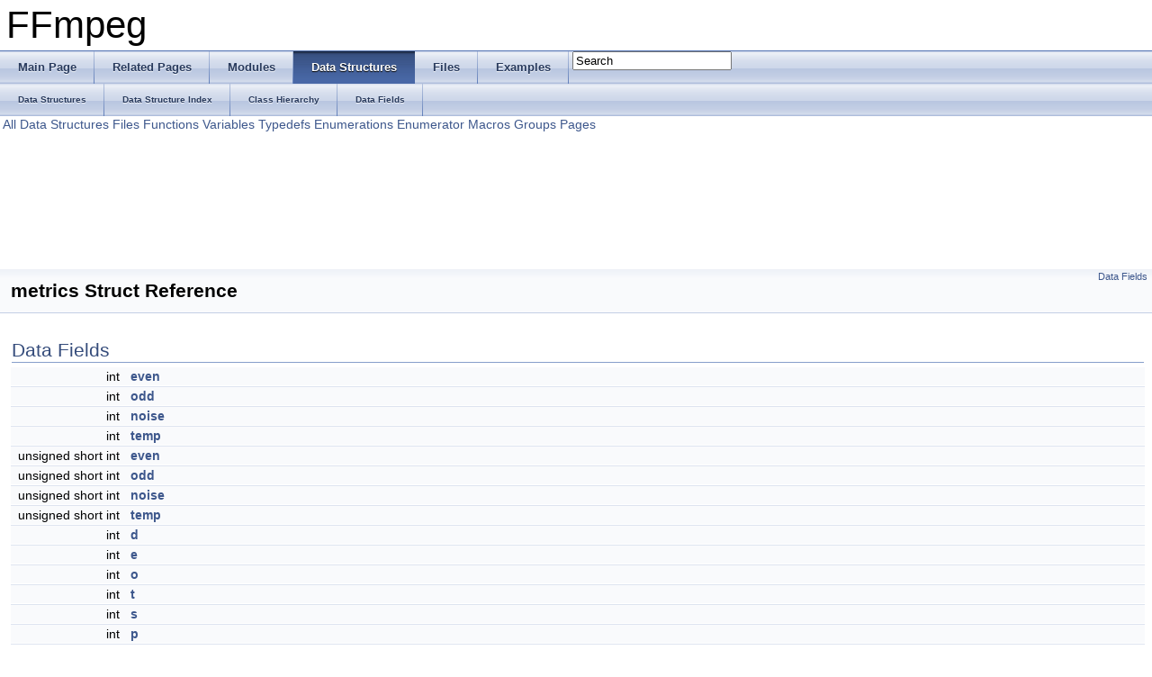

--- FILE ---
content_type: text/html
request_url: https://ffmpeg.org//doxygen/1.2/structmetrics.html
body_size: 3068
content:
<!DOCTYPE html PUBLIC "-//W3C//DTD XHTML 1.0 Transitional//EN" "http://www.w3.org/TR/xhtml1/DTD/xhtml1-transitional.dtd">
<html xmlns="http://www.w3.org/1999/xhtml">
<head>
<meta http-equiv="Content-Type" content="text/xhtml;charset=UTF-8"/>
<meta http-equiv="X-UA-Compatible" content="IE=9"/>
<title>FFmpeg: metrics Struct Reference</title>
<link href="tabs.css" rel="stylesheet" type="text/css"/>
<script type="text/javascript" src="jquery.js"></script>
<script type="text/javascript" src="dynsections.js"></script>
<link href="search/search.css" rel="stylesheet" type="text/css"/>
<script type="text/javascript" src="search/search.js"></script>
<script type="text/javascript">
  $(document).ready(function() { searchBox.OnSelectItem(0); });
</script>
<link href="doxygen.css" rel="stylesheet" type="text/css" />
</head>
<body>
<div id="top"><!-- do not remove this div, it is closed by doxygen! -->
<div id="titlearea">
<table cellspacing="0" cellpadding="0">
 <tbody>
 <tr style="height: 56px;">
  <td style="padding-left: 0.5em;">
   <div id="projectname">FFmpeg
   </div>
  </td>
 </tr>
 </tbody>
</table>
</div>
<!-- end header part -->
<!-- Generated by Doxygen 1.8.2 -->
<script type="text/javascript">
var searchBox = new SearchBox("searchBox", "search",false,'Search');
</script>
  <div id="navrow1" class="tabs">
    <ul class="tablist">
      <li><a href="index.html"><span>Main&#160;Page</span></a></li>
      <li><a href="pages.html"><span>Related&#160;Pages</span></a></li>
      <li><a href="modules.html"><span>Modules</span></a></li>
      <li class="current"><a href="annotated.html"><span>Data&#160;Structures</span></a></li>
      <li><a href="files.html"><span>Files</span></a></li>
      <li><a href="examples.html"><span>Examples</span></a></li>
      <li>
        <div id="MSearchBox" class="MSearchBoxInactive">
        <span class="left">
          <img id="MSearchSelect" src="search/mag_sel.png"
               onmouseover="return searchBox.OnSearchSelectShow()"
               onmouseout="return searchBox.OnSearchSelectHide()"
               alt=""/>
          <input type="text" id="MSearchField" value="Search" accesskey="S"
               onfocus="searchBox.OnSearchFieldFocus(true)" 
               onblur="searchBox.OnSearchFieldFocus(false)" 
               onkeyup="searchBox.OnSearchFieldChange(event)"/>
          </span><span class="right">
            <a id="MSearchClose" href="javascript:searchBox.CloseResultsWindow()"><img id="MSearchCloseImg" border="0" src="search/close.png" alt=""/></a>
          </span>
        </div>
      </li>
    </ul>
  </div>
  <div id="navrow2" class="tabs2">
    <ul class="tablist">
      <li><a href="annotated.html"><span>Data&#160;Structures</span></a></li>
      <li><a href="classes.html"><span>Data&#160;Structure&#160;Index</span></a></li>
      <li><a href="hierarchy.html"><span>Class&#160;Hierarchy</span></a></li>
      <li><a href="functions.html"><span>Data&#160;Fields</span></a></li>
    </ul>
  </div>
<!-- window showing the filter options -->
<div id="MSearchSelectWindow"
     onmouseover="return searchBox.OnSearchSelectShow()"
     onmouseout="return searchBox.OnSearchSelectHide()"
     onkeydown="return searchBox.OnSearchSelectKey(event)">
<a class="SelectItem" href="javascript:void(0)" onclick="searchBox.OnSelectItem(0)"><span class="SelectionMark">&#160;</span>All</a><a class="SelectItem" href="javascript:void(0)" onclick="searchBox.OnSelectItem(1)"><span class="SelectionMark">&#160;</span>Data Structures</a><a class="SelectItem" href="javascript:void(0)" onclick="searchBox.OnSelectItem(2)"><span class="SelectionMark">&#160;</span>Files</a><a class="SelectItem" href="javascript:void(0)" onclick="searchBox.OnSelectItem(3)"><span class="SelectionMark">&#160;</span>Functions</a><a class="SelectItem" href="javascript:void(0)" onclick="searchBox.OnSelectItem(4)"><span class="SelectionMark">&#160;</span>Variables</a><a class="SelectItem" href="javascript:void(0)" onclick="searchBox.OnSelectItem(5)"><span class="SelectionMark">&#160;</span>Typedefs</a><a class="SelectItem" href="javascript:void(0)" onclick="searchBox.OnSelectItem(6)"><span class="SelectionMark">&#160;</span>Enumerations</a><a class="SelectItem" href="javascript:void(0)" onclick="searchBox.OnSelectItem(7)"><span class="SelectionMark">&#160;</span>Enumerator</a><a class="SelectItem" href="javascript:void(0)" onclick="searchBox.OnSelectItem(8)"><span class="SelectionMark">&#160;</span>Macros</a><a class="SelectItem" href="javascript:void(0)" onclick="searchBox.OnSelectItem(9)"><span class="SelectionMark">&#160;</span>Groups</a><a class="SelectItem" href="javascript:void(0)" onclick="searchBox.OnSelectItem(10)"><span class="SelectionMark">&#160;</span>Pages</a></div>

<!-- iframe showing the search results (closed by default) -->
<div id="MSearchResultsWindow">
<iframe src="javascript:void(0)" frameborder="0" 
        name="MSearchResults" id="MSearchResults">
</iframe>
</div>

</div><!-- top -->
<div class="header">
  <div class="summary">
<a href="#pub-attribs">Data Fields</a>  </div>
  <div class="headertitle">
<div class="title">metrics Struct Reference</div>  </div>
</div><!--header-->
<div class="contents">
<table class="memberdecls">
<tr class="heading"><td colspan="2"><h2 class="groupheader"><a name="pub-attribs"></a>
Data Fields</h2></td></tr>
<tr class="memitem:a24d3af77201a618897ee416258e18fbe"><td class="memItemLeft" align="right" valign="top">int&#160;</td><td class="memItemRight" valign="bottom"><a class="el" href="structmetrics.html#a24d3af77201a618897ee416258e18fbe">even</a></td></tr>
<tr class="separator:a24d3af77201a618897ee416258e18fbe"><td class="memSeparator" colspan="2">&#160;</td></tr>
<tr class="memitem:a74c57c3a233e16ed9da7c707c9daac04"><td class="memItemLeft" align="right" valign="top">int&#160;</td><td class="memItemRight" valign="bottom"><a class="el" href="structmetrics.html#a74c57c3a233e16ed9da7c707c9daac04">odd</a></td></tr>
<tr class="separator:a74c57c3a233e16ed9da7c707c9daac04"><td class="memSeparator" colspan="2">&#160;</td></tr>
<tr class="memitem:a7bb49f20c3e2473bb50dcc2ef6b8a8f9"><td class="memItemLeft" align="right" valign="top">int&#160;</td><td class="memItemRight" valign="bottom"><a class="el" href="structmetrics.html#a7bb49f20c3e2473bb50dcc2ef6b8a8f9">noise</a></td></tr>
<tr class="separator:a7bb49f20c3e2473bb50dcc2ef6b8a8f9"><td class="memSeparator" colspan="2">&#160;</td></tr>
<tr class="memitem:ab82ddb4d67dedc1cbe9d1468deb514ae"><td class="memItemLeft" align="right" valign="top">int&#160;</td><td class="memItemRight" valign="bottom"><a class="el" href="structmetrics.html#ab82ddb4d67dedc1cbe9d1468deb514ae">temp</a></td></tr>
<tr class="separator:ab82ddb4d67dedc1cbe9d1468deb514ae"><td class="memSeparator" colspan="2">&#160;</td></tr>
<tr class="memitem:a9a9e685c020915811a5c61ae3f6e3637"><td class="memItemLeft" align="right" valign="top">unsigned short int&#160;</td><td class="memItemRight" valign="bottom"><a class="el" href="structmetrics.html#a9a9e685c020915811a5c61ae3f6e3637">even</a></td></tr>
<tr class="separator:a9a9e685c020915811a5c61ae3f6e3637"><td class="memSeparator" colspan="2">&#160;</td></tr>
<tr class="memitem:ab1c770022aa7f55d82de0094dd74bdb4"><td class="memItemLeft" align="right" valign="top">unsigned short int&#160;</td><td class="memItemRight" valign="bottom"><a class="el" href="structmetrics.html#ab1c770022aa7f55d82de0094dd74bdb4">odd</a></td></tr>
<tr class="separator:ab1c770022aa7f55d82de0094dd74bdb4"><td class="memSeparator" colspan="2">&#160;</td></tr>
<tr class="memitem:a564b3d869eb279997a2bf35d5a3edf4f"><td class="memItemLeft" align="right" valign="top">unsigned short int&#160;</td><td class="memItemRight" valign="bottom"><a class="el" href="structmetrics.html#a564b3d869eb279997a2bf35d5a3edf4f">noise</a></td></tr>
<tr class="separator:a564b3d869eb279997a2bf35d5a3edf4f"><td class="memSeparator" colspan="2">&#160;</td></tr>
<tr class="memitem:a1ce7f92d80fc4b500d581d7490e579a1"><td class="memItemLeft" align="right" valign="top">unsigned short int&#160;</td><td class="memItemRight" valign="bottom"><a class="el" href="structmetrics.html#a1ce7f92d80fc4b500d581d7490e579a1">temp</a></td></tr>
<tr class="separator:a1ce7f92d80fc4b500d581d7490e579a1"><td class="memSeparator" colspan="2">&#160;</td></tr>
<tr class="memitem:aac7b12188126701c1c0f523862ce4c58"><td class="memItemLeft" align="right" valign="top">int&#160;</td><td class="memItemRight" valign="bottom"><a class="el" href="structmetrics.html#aac7b12188126701c1c0f523862ce4c58">d</a></td></tr>
<tr class="separator:aac7b12188126701c1c0f523862ce4c58"><td class="memSeparator" colspan="2">&#160;</td></tr>
<tr class="memitem:adb5d18f261a37c6aaa695351fd837e5b"><td class="memItemLeft" align="right" valign="top">int&#160;</td><td class="memItemRight" valign="bottom"><a class="el" href="structmetrics.html#adb5d18f261a37c6aaa695351fd837e5b">e</a></td></tr>
<tr class="separator:adb5d18f261a37c6aaa695351fd837e5b"><td class="memSeparator" colspan="2">&#160;</td></tr>
<tr class="memitem:a4a88958a7968342cda6267c060d6d565"><td class="memItemLeft" align="right" valign="top">int&#160;</td><td class="memItemRight" valign="bottom"><a class="el" href="structmetrics.html#a4a88958a7968342cda6267c060d6d565">o</a></td></tr>
<tr class="separator:a4a88958a7968342cda6267c060d6d565"><td class="memSeparator" colspan="2">&#160;</td></tr>
<tr class="memitem:a7d02c0603e613d33ca570928b1803d19"><td class="memItemLeft" align="right" valign="top">int&#160;</td><td class="memItemRight" valign="bottom"><a class="el" href="structmetrics.html#a7d02c0603e613d33ca570928b1803d19">t</a></td></tr>
<tr class="separator:a7d02c0603e613d33ca570928b1803d19"><td class="memSeparator" colspan="2">&#160;</td></tr>
<tr class="memitem:adf28ab0457221f0c96a2fb03ecbd7652"><td class="memItemLeft" align="right" valign="top">int&#160;</td><td class="memItemRight" valign="bottom"><a class="el" href="structmetrics.html#adf28ab0457221f0c96a2fb03ecbd7652">s</a></td></tr>
<tr class="separator:adf28ab0457221f0c96a2fb03ecbd7652"><td class="memSeparator" colspan="2">&#160;</td></tr>
<tr class="memitem:a919dd323c3611a20488cd9176ee9e1db"><td class="memItemLeft" align="right" valign="top">int&#160;</td><td class="memItemRight" valign="bottom"><a class="el" href="structmetrics.html#a919dd323c3611a20488cd9176ee9e1db">p</a></td></tr>
<tr class="separator:a919dd323c3611a20488cd9176ee9e1db"><td class="memSeparator" colspan="2">&#160;</td></tr>
</table>
<a name="details" id="details"></a><h2 class="groupheader">Detailed Description</h2>
<div class="textblock">
<p>Definition at line <a class="el" href="vf__detc_8c_source.html#l00032">32</a> of file <a class="el" href="vf__detc_8c_source.html">vf_detc.c</a>.</p>
</div><h2 class="groupheader">Field Documentation</h2>
<a class="anchor" id="a24d3af77201a618897ee416258e18fbe"></a>
<div class="memitem">
<div class="memproto">
      <table class="memname">
        <tr>
          <td class="memname">int metrics::even</td>
        </tr>
      </table>
</div><div class="memdoc">

<p>Definition at line <a class="el" href="vf__detc_8c_source.html#l00033">33</a> of file <a class="el" href="vf__detc_8c_source.html">vf_detc.c</a>.</p>

<p>Referenced by <a class="el" href="vf__detc_8c_source.html#l00162">analyze_aggressive()</a>, <a class="el" href="vf__detc_8c_source.html#l00074">block_diffs()</a>, <a class="el" href="vf__filmdint_8c_source.html#l00346">block_metrics_c()</a>, <a class="el" href="vf__filmdint_8c_source.html#l00359">block_metrics_fast_c()</a>, <a class="el" href="vf__filmdint_8c_source.html#l00372">block_metrics_faster_c()</a>, <a class="el" href="vf__detc_8c_source.html#l00117">diff_fields()</a>, <a class="el" href="vf__detc_8c_source.html#l00098">diff_planes()</a>, <a class="el" href="vf__filmdint_8c_source.html#l00268">get_block_stats()</a>, <a class="el" href="vf__filmdint_8c_source.html#l00140">get_metrics_c()</a>, <a class="el" href="vf__filmdint_8c_source.html#l00185">get_metrics_fast_c()</a>, <a class="el" href="vf__filmdint_8c_source.html#l00231">get_metrics_faster_c()</a>, and <a class="el" href="vf__detc_8c_source.html#l00141">status()</a>.</p>

</div>
</div>
<a class="anchor" id="a74c57c3a233e16ed9da7c707c9daac04"></a>
<div class="memitem">
<div class="memproto">
      <table class="memname">
        <tr>
          <td class="memname">int metrics::odd</td>
        </tr>
      </table>
</div><div class="memdoc">

<p>Definition at line <a class="el" href="vf__detc_8c_source.html#l00034">34</a> of file <a class="el" href="vf__detc_8c_source.html">vf_detc.c</a>.</p>

<p>Referenced by <a class="el" href="vf__detc_8c_source.html#l00162">analyze_aggressive()</a>, <a class="el" href="vf__detc_8c_source.html#l00074">block_diffs()</a>, <a class="el" href="vf__filmdint_8c_source.html#l00346">block_metrics_c()</a>, <a class="el" href="vf__filmdint_8c_source.html#l00359">block_metrics_fast_c()</a>, <a class="el" href="vf__filmdint_8c_source.html#l00372">block_metrics_faster_c()</a>, <a class="el" href="vf__detc_8c_source.html#l00117">diff_fields()</a>, <a class="el" href="vf__detc_8c_source.html#l00098">diff_planes()</a>, <a class="el" href="vf__filmdint_8c_source.html#l00268">get_block_stats()</a>, <a class="el" href="vf__filmdint_8c_source.html#l00140">get_metrics_c()</a>, <a class="el" href="vf__filmdint_8c_source.html#l00185">get_metrics_fast_c()</a>, <a class="el" href="vf__filmdint_8c_source.html#l00231">get_metrics_faster_c()</a>, and <a class="el" href="vf__detc_8c_source.html#l00141">status()</a>.</p>

</div>
</div>
<a class="anchor" id="a7bb49f20c3e2473bb50dcc2ef6b8a8f9"></a>
<div class="memitem">
<div class="memproto">
      <table class="memname">
        <tr>
          <td class="memname">int metrics::noise</td>
        </tr>
      </table>
</div><div class="memdoc">

<p>Definition at line <a class="el" href="vf__detc_8c_source.html#l00035">35</a> of file <a class="el" href="vf__detc_8c_source.html">vf_detc.c</a>.</p>

<p>Referenced by <a class="el" href="vf__detc_8c_source.html#l00162">analyze_aggressive()</a>, <a class="el" href="vf__detc_8c_source.html#l00074">block_diffs()</a>, <a class="el" href="vf__filmdint_8c_source.html#l00346">block_metrics_c()</a>, <a class="el" href="vf__filmdint_8c_source.html#l00359">block_metrics_fast_c()</a>, <a class="el" href="vf__filmdint_8c_source.html#l00372">block_metrics_faster_c()</a>, <a class="el" href="vf__detc_8c_source.html#l00117">diff_fields()</a>, <a class="el" href="vf__detc_8c_source.html#l00098">diff_planes()</a>, <a class="el" href="vf__filmdint_8c_source.html#l00268">get_block_stats()</a>, <a class="el" href="vf__filmdint_8c_source.html#l00140">get_metrics_c()</a>, <a class="el" href="vf__filmdint_8c_source.html#l00185">get_metrics_fast_c()</a>, <a class="el" href="vf__filmdint_8c_source.html#l00231">get_metrics_faster_c()</a>, and <a class="el" href="vf__detc_8c_source.html#l00141">status()</a>.</p>

</div>
</div>
<a class="anchor" id="ab82ddb4d67dedc1cbe9d1468deb514ae"></a>
<div class="memitem">
<div class="memproto">
      <table class="memname">
        <tr>
          <td class="memname">int metrics::temp</td>
        </tr>
      </table>
</div><div class="memdoc">

<p>Definition at line <a class="el" href="vf__detc_8c_source.html#l00036">36</a> of file <a class="el" href="vf__detc_8c_source.html">vf_detc.c</a>.</p>

<p>Referenced by <a class="el" href="vf__detc_8c_source.html#l00162">analyze_aggressive()</a>, <a class="el" href="vf__detc_8c_source.html#l00074">block_diffs()</a>, <a class="el" href="vf__filmdint_8c_source.html#l00346">block_metrics_c()</a>, <a class="el" href="vf__filmdint_8c_source.html#l00359">block_metrics_fast_c()</a>, <a class="el" href="vf__filmdint_8c_source.html#l00372">block_metrics_faster_c()</a>, <a class="el" href="vf__detc_8c_source.html#l00117">diff_fields()</a>, <a class="el" href="vf__detc_8c_source.html#l00098">diff_planes()</a>, <a class="el" href="vf__filmdint_8c_source.html#l00268">get_block_stats()</a>, <a class="el" href="vf__filmdint_8c_source.html#l00140">get_metrics_c()</a>, <a class="el" href="vf__filmdint_8c_source.html#l00185">get_metrics_fast_c()</a>, <a class="el" href="vf__filmdint_8c_source.html#l00231">get_metrics_faster_c()</a>, and <a class="el" href="vf__detc_8c_source.html#l00141">status()</a>.</p>

</div>
</div>
<a class="anchor" id="a9a9e685c020915811a5c61ae3f6e3637"></a>
<div class="memitem">
<div class="memproto">
      <table class="memname">
        <tr>
          <td class="memname">unsigned short int metrics::even</td>
        </tr>
      </table>
</div><div class="memdoc">

<p>Definition at line <a class="el" href="vf__filmdint_8c_source.html#l00049">49</a> of file <a class="el" href="vf__filmdint_8c_source.html">vf_filmdint.c</a>.</p>

</div>
</div>
<a class="anchor" id="ab1c770022aa7f55d82de0094dd74bdb4"></a>
<div class="memitem">
<div class="memproto">
      <table class="memname">
        <tr>
          <td class="memname">unsigned short int metrics::odd</td>
        </tr>
      </table>
</div><div class="memdoc">

<p>Definition at line <a class="el" href="vf__filmdint_8c_source.html#l00050">50</a> of file <a class="el" href="vf__filmdint_8c_source.html">vf_filmdint.c</a>.</p>

</div>
</div>
<a class="anchor" id="a564b3d869eb279997a2bf35d5a3edf4f"></a>
<div class="memitem">
<div class="memproto">
      <table class="memname">
        <tr>
          <td class="memname">unsigned short int metrics::noise</td>
        </tr>
      </table>
</div><div class="memdoc">

<p>Definition at line <a class="el" href="vf__filmdint_8c_source.html#l00051">51</a> of file <a class="el" href="vf__filmdint_8c_source.html">vf_filmdint.c</a>.</p>

</div>
</div>
<a class="anchor" id="a1ce7f92d80fc4b500d581d7490e579a1"></a>
<div class="memitem">
<div class="memproto">
      <table class="memname">
        <tr>
          <td class="memname">unsigned short int metrics::temp</td>
        </tr>
      </table>
</div><div class="memdoc">

<p>Definition at line <a class="el" href="vf__filmdint_8c_source.html#l00052">52</a> of file <a class="el" href="vf__filmdint_8c_source.html">vf_filmdint.c</a>.</p>

</div>
</div>
<a class="anchor" id="aac7b12188126701c1c0f523862ce4c58"></a>
<div class="memitem">
<div class="memproto">
      <table class="memname">
        <tr>
          <td class="memname">int metrics::d</td>
        </tr>
      </table>
</div><div class="memdoc">

<p>Definition at line <a class="el" href="vf__ivtc_8c_source.html#l00036">36</a> of file <a class="el" href="vf__ivtc_8c_source.html">vf_ivtc.c</a>.</p>

<p>Referenced by <a class="el" href="vf__ivtc_8c_source.html#l00252">block_diffs_C()</a>, and <a class="el" href="vf__ivtc_8c_source.html#l00283">diff_planes()</a>.</p>

</div>
</div>
<a class="anchor" id="adb5d18f261a37c6aaa695351fd837e5b"></a>
<div class="memitem">
<div class="memproto">
      <table class="memname">
        <tr>
          <td class="memname">int metrics::e</td>
        </tr>
      </table>
</div><div class="memdoc">

<p>Definition at line <a class="el" href="vf__ivtc_8c_source.html#l00036">36</a> of file <a class="el" href="vf__ivtc_8c_source.html">vf_ivtc.c</a>.</p>

<p>Referenced by <a class="el" href="vf__ivtc_8c_source.html#l00252">block_diffs_C()</a>, <a class="el" href="vf__ivtc_8c_source.html#l00283">diff_planes()</a>, and <a class="el" href="vf__filmdint_8c_source.html#l00669">dint_copy_line()</a>.</p>

</div>
</div>
<a class="anchor" id="a4a88958a7968342cda6267c060d6d565"></a>
<div class="memitem">
<div class="memproto">
      <table class="memname">
        <tr>
          <td class="memname">int metrics::o</td>
        </tr>
      </table>
</div><div class="memdoc">

<p>Definition at line <a class="el" href="vf__ivtc_8c_source.html#l00036">36</a> of file <a class="el" href="vf__ivtc_8c_source.html">vf_ivtc.c</a>.</p>

<p>Referenced by <a class="el" href="vf__ivtc_8c_source.html#l00252">block_diffs_C()</a>, <a class="el" href="vf__ivtc_8c_source.html#l00283">diff_planes()</a>, and <a class="el" href="vf__filmdint_8c_source.html#l00669">dint_copy_line()</a>.</p>

</div>
</div>
<a class="anchor" id="a7d02c0603e613d33ca570928b1803d19"></a>
<div class="memitem">
<div class="memproto">
      <table class="memname">
        <tr>
          <td class="memname">int metrics::t</td>
        </tr>
      </table>
</div><div class="memdoc">

<p>Definition at line <a class="el" href="vf__ivtc_8c_source.html#l00038">38</a> of file <a class="el" href="vf__ivtc_8c_source.html">vf_ivtc.c</a>.</p>

<p>Referenced by <a class="el" href="vf__ivtc_8c_source.html#l00252">block_diffs_C()</a>, and <a class="el" href="vf__ivtc_8c_source.html#l00283">diff_planes()</a>.</p>

</div>
</div>
<a class="anchor" id="adf28ab0457221f0c96a2fb03ecbd7652"></a>
<div class="memitem">
<div class="memproto">
      <table class="memname">
        <tr>
          <td class="memname">int metrics::s</td>
        </tr>
      </table>
</div><div class="memdoc">

<p>Definition at line <a class="el" href="vf__ivtc_8c_source.html#l00038">38</a> of file <a class="el" href="vf__ivtc_8c_source.html">vf_ivtc.c</a>.</p>

<p>Referenced by <a class="el" href="vf__ivtc_8c_source.html#l00252">block_diffs_C()</a>, <a class="el" href="vf__filmdint_8c_source.html#l00448">block_metrics_3dnow()</a>, <a class="el" href="vf__filmdint_8c_source.html#l00346">block_metrics_c()</a>, <a class="el" href="vf__filmdint_8c_source.html#l00359">block_metrics_fast_c()</a>, <a class="el" href="vf__filmdint_8c_source.html#l00372">block_metrics_faster_c()</a>, <a class="el" href="vf__filmdint_8c_source.html#l00477">block_metrics_mmx2()</a>, and <a class="el" href="vf__ivtc_8c_source.html#l00283">diff_planes()</a>.</p>

</div>
</div>
<a class="anchor" id="a919dd323c3611a20488cd9176ee9e1db"></a>
<div class="memitem">
<div class="memproto">
      <table class="memname">
        <tr>
          <td class="memname">int metrics::p</td>
        </tr>
      </table>
</div><div class="memdoc">

<p>Definition at line <a class="el" href="vf__ivtc_8c_source.html#l00038">38</a> of file <a class="el" href="vf__ivtc_8c_source.html">vf_ivtc.c</a>.</p>

<p>Referenced by <a class="el" href="vf__ivtc_8c_source.html#l00252">block_diffs_C()</a>, and <a class="el" href="vf__ivtc_8c_source.html#l00283">diff_planes()</a>.</p>

</div>
</div>
<hr/>The documentation for this struct was generated from the following files:<ul>
<li>libavfilter/libmpcodecs/<a class="el" href="vf__detc_8c_source.html">vf_detc.c</a></li>
<li>libavfilter/libmpcodecs/<a class="el" href="vf__filmdint_8c_source.html">vf_filmdint.c</a></li>
<li>libavfilter/libmpcodecs/<a class="el" href="vf__ivtc_8c_source.html">vf_ivtc.c</a></li>
</ul>
</div><!-- contents -->
<!-- start footer part -->
<hr class="footer"/><address class="footer"><small>
Generated on Sat May 25 2013 04:01:41 for FFmpeg by &#160;<a href="http://www.doxygen.org/index.html">
<img class="footer" src="doxygen.png" alt="doxygen"/>
</a> 1.8.2
</small></address>
</body>
</html>
